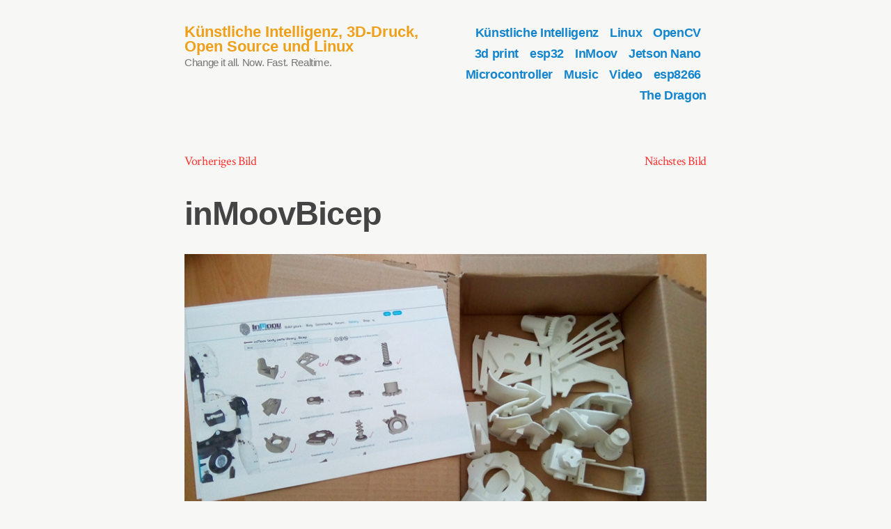

--- FILE ---
content_type: text/html; charset=UTF-8
request_url: https://blog.georgmill.de/2017/05/08/birth-of-a-robot-inmoov-is-growing-here/inmoovbicep/
body_size: 10268
content:
<!doctype html>
<html dir="ltr" lang="de" prefix="og: https://ogp.me/ns#">
<head>
	<meta charset="UTF-8" />
	<meta name="viewport" content="width=device-width, initial-scale=1" />
	<link rel="profile" href="https://gmpg.org/xfn/11" />
	<title>inMoovBicep | Künstliche Intelligenz, 3D-Druck, Open Source und Linux</title>

		<!-- All in One SEO 4.9.1.1 - aioseo.com -->
	<meta name="robots" content="max-image-preview:large" />
	<meta name="author" content="Georg"/>
	<link rel="canonical" href="https://blog.georgmill.de/2017/05/08/birth-of-a-robot-inmoov-is-growing-here/inmoovbicep/" />
	<meta name="generator" content="All in One SEO (AIOSEO) 4.9.1.1" />
		<meta property="og:locale" content="de_DE" />
		<meta property="og:site_name" content="Künstliche Intelligenz, 3D-Druck, Open Source und Linux | Change it all. Now. Fast. Realtime." />
		<meta property="og:type" content="article" />
		<meta property="og:title" content="inMoovBicep | Künstliche Intelligenz, 3D-Druck, Open Source und Linux" />
		<meta property="og:url" content="https://blog.georgmill.de/2017/05/08/birth-of-a-robot-inmoov-is-growing-here/inmoovbicep/" />
		<meta property="article:published_time" content="2017-05-22T09:46:58+00:00" />
		<meta property="article:modified_time" content="2017-05-22T09:46:58+00:00" />
		<meta name="twitter:card" content="summary" />
		<meta name="twitter:title" content="inMoovBicep | Künstliche Intelligenz, 3D-Druck, Open Source und Linux" />
		<script type="application/ld+json" class="aioseo-schema">
			{"@context":"https:\/\/schema.org","@graph":[{"@type":"BreadcrumbList","@id":"https:\/\/blog.georgmill.de\/2017\/05\/08\/birth-of-a-robot-inmoov-is-growing-here\/inmoovbicep\/#breadcrumblist","itemListElement":[{"@type":"ListItem","@id":"https:\/\/blog.georgmill.de#listItem","position":1,"name":"Home","item":"https:\/\/blog.georgmill.de","nextItem":{"@type":"ListItem","@id":"https:\/\/blog.georgmill.de\/2017\/05\/08\/birth-of-a-robot-inmoov-is-growing-here\/inmoovbicep\/#listItem","name":"inMoovBicep"}},{"@type":"ListItem","@id":"https:\/\/blog.georgmill.de\/2017\/05\/08\/birth-of-a-robot-inmoov-is-growing-here\/inmoovbicep\/#listItem","position":2,"name":"inMoovBicep","previousItem":{"@type":"ListItem","@id":"https:\/\/blog.georgmill.de#listItem","name":"Home"}}]},{"@type":"ItemPage","@id":"https:\/\/blog.georgmill.de\/2017\/05\/08\/birth-of-a-robot-inmoov-is-growing-here\/inmoovbicep\/#itempage","url":"https:\/\/blog.georgmill.de\/2017\/05\/08\/birth-of-a-robot-inmoov-is-growing-here\/inmoovbicep\/","name":"inMoovBicep | K\u00fcnstliche Intelligenz, 3D-Druck, Open Source und Linux","inLanguage":"de-DE","isPartOf":{"@id":"https:\/\/blog.georgmill.de\/#website"},"breadcrumb":{"@id":"https:\/\/blog.georgmill.de\/2017\/05\/08\/birth-of-a-robot-inmoov-is-growing-here\/inmoovbicep\/#breadcrumblist"},"author":{"@id":"https:\/\/blog.georgmill.de\/author\/georg\/#author"},"creator":{"@id":"https:\/\/blog.georgmill.de\/author\/georg\/#author"},"datePublished":"2017-05-22T11:46:58+02:00","dateModified":"2017-05-22T11:46:58+02:00"},{"@type":"Person","@id":"https:\/\/blog.georgmill.de\/#person","name":"Georg","image":"https:\/\/blog.georgmill.de\/wp-content\/uploads\/2019\/01\/georg_alltag_web.jpg"},{"@type":"Person","@id":"https:\/\/blog.georgmill.de\/author\/georg\/#author","url":"https:\/\/blog.georgmill.de\/author\/georg\/","name":"Georg","image":{"@type":"ImageObject","@id":"https:\/\/blog.georgmill.de\/2017\/05\/08\/birth-of-a-robot-inmoov-is-growing-here\/inmoovbicep\/#authorImage","url":"https:\/\/secure.gravatar.com\/avatar\/5cc0380416f18b4ad84e28db1d40b3d10f8d1725c71d21ef822846b32ba5ab79?s=96&d=mm&r=g","width":96,"height":96,"caption":"Georg"}},{"@type":"WebSite","@id":"https:\/\/blog.georgmill.de\/#website","url":"https:\/\/blog.georgmill.de\/","name":"K\u00fcnstliche Intelligenz, 3D-Druck, Open Source und Linux","description":"Change it all. Now. Fast. Realtime.","inLanguage":"de-DE","publisher":{"@id":"https:\/\/blog.georgmill.de\/#person"}}]}
		</script>
		<!-- All in One SEO -->

<link rel='dns-prefetch' href='//fonts.googleapis.com' />
<link rel="alternate" type="application/rss+xml" title="Künstliche Intelligenz, 3D-Druck, Open Source und Linux &raquo; Feed" href="https://blog.georgmill.de/feed/" />
<link rel="alternate" type="application/rss+xml" title="Künstliche Intelligenz, 3D-Druck, Open Source und Linux &raquo; Kommentar-Feed" href="https://blog.georgmill.de/comments/feed/" />
<link rel="alternate" type="application/rss+xml" title="Künstliche Intelligenz, 3D-Druck, Open Source und Linux &raquo; inMoovBicep-Kommentar-Feed" href="https://blog.georgmill.de/2017/05/08/birth-of-a-robot-inmoov-is-growing-here/inmoovbicep/feed/" />
<link rel="alternate" title="oEmbed (JSON)" type="application/json+oembed" href="https://blog.georgmill.de/wp-json/oembed/1.0/embed?url=https%3A%2F%2Fblog.georgmill.de%2F2017%2F05%2F08%2Fbirth-of-a-robot-inmoov-is-growing-here%2Finmoovbicep%2F" />
<link rel="alternate" title="oEmbed (XML)" type="text/xml+oembed" href="https://blog.georgmill.de/wp-json/oembed/1.0/embed?url=https%3A%2F%2Fblog.georgmill.de%2F2017%2F05%2F08%2Fbirth-of-a-robot-inmoov-is-growing-here%2Finmoovbicep%2F&#038;format=xml" />
<style id='wp-img-auto-sizes-contain-inline-css' type='text/css'>
img:is([sizes=auto i],[sizes^="auto," i]){contain-intrinsic-size:3000px 1500px}
/*# sourceURL=wp-img-auto-sizes-contain-inline-css */
</style>
<link rel='stylesheet' id='urvanov_syntax_highlighter-css' href='https://blog.georgmill.de/wp-content/plugins/urvanov-syntax-highlighter/css/min/urvanov_syntax_highlighter.min.css?ver=2.8.40' type='text/css' media='all' />
<style id='wp-emoji-styles-inline-css' type='text/css'>

	img.wp-smiley, img.emoji {
		display: inline !important;
		border: none !important;
		box-shadow: none !important;
		height: 1em !important;
		width: 1em !important;
		margin: 0 0.07em !important;
		vertical-align: -0.1em !important;
		background: none !important;
		padding: 0 !important;
	}
/*# sourceURL=wp-emoji-styles-inline-css */
</style>
<style id='wp-block-library-inline-css' type='text/css'>
:root{--wp-block-synced-color:#7a00df;--wp-block-synced-color--rgb:122,0,223;--wp-bound-block-color:var(--wp-block-synced-color);--wp-editor-canvas-background:#ddd;--wp-admin-theme-color:#007cba;--wp-admin-theme-color--rgb:0,124,186;--wp-admin-theme-color-darker-10:#006ba1;--wp-admin-theme-color-darker-10--rgb:0,107,160.5;--wp-admin-theme-color-darker-20:#005a87;--wp-admin-theme-color-darker-20--rgb:0,90,135;--wp-admin-border-width-focus:2px}@media (min-resolution:192dpi){:root{--wp-admin-border-width-focus:1.5px}}.wp-element-button{cursor:pointer}:root .has-very-light-gray-background-color{background-color:#eee}:root .has-very-dark-gray-background-color{background-color:#313131}:root .has-very-light-gray-color{color:#eee}:root .has-very-dark-gray-color{color:#313131}:root .has-vivid-green-cyan-to-vivid-cyan-blue-gradient-background{background:linear-gradient(135deg,#00d084,#0693e3)}:root .has-purple-crush-gradient-background{background:linear-gradient(135deg,#34e2e4,#4721fb 50%,#ab1dfe)}:root .has-hazy-dawn-gradient-background{background:linear-gradient(135deg,#faaca8,#dad0ec)}:root .has-subdued-olive-gradient-background{background:linear-gradient(135deg,#fafae1,#67a671)}:root .has-atomic-cream-gradient-background{background:linear-gradient(135deg,#fdd79a,#004a59)}:root .has-nightshade-gradient-background{background:linear-gradient(135deg,#330968,#31cdcf)}:root .has-midnight-gradient-background{background:linear-gradient(135deg,#020381,#2874fc)}:root{--wp--preset--font-size--normal:16px;--wp--preset--font-size--huge:42px}.has-regular-font-size{font-size:1em}.has-larger-font-size{font-size:2.625em}.has-normal-font-size{font-size:var(--wp--preset--font-size--normal)}.has-huge-font-size{font-size:var(--wp--preset--font-size--huge)}.has-text-align-center{text-align:center}.has-text-align-left{text-align:left}.has-text-align-right{text-align:right}.has-fit-text{white-space:nowrap!important}#end-resizable-editor-section{display:none}.aligncenter{clear:both}.items-justified-left{justify-content:flex-start}.items-justified-center{justify-content:center}.items-justified-right{justify-content:flex-end}.items-justified-space-between{justify-content:space-between}.screen-reader-text{border:0;clip-path:inset(50%);height:1px;margin:-1px;overflow:hidden;padding:0;position:absolute;width:1px;word-wrap:normal!important}.screen-reader-text:focus{background-color:#ddd;clip-path:none;color:#444;display:block;font-size:1em;height:auto;left:5px;line-height:normal;padding:15px 23px 14px;text-decoration:none;top:5px;width:auto;z-index:100000}html :where(.has-border-color){border-style:solid}html :where([style*=border-top-color]){border-top-style:solid}html :where([style*=border-right-color]){border-right-style:solid}html :where([style*=border-bottom-color]){border-bottom-style:solid}html :where([style*=border-left-color]){border-left-style:solid}html :where([style*=border-width]){border-style:solid}html :where([style*=border-top-width]){border-top-style:solid}html :where([style*=border-right-width]){border-right-style:solid}html :where([style*=border-bottom-width]){border-bottom-style:solid}html :where([style*=border-left-width]){border-left-style:solid}html :where(img[class*=wp-image-]){height:auto;max-width:100%}:where(figure){margin:0 0 1em}html :where(.is-position-sticky){--wp-admin--admin-bar--position-offset:var(--wp-admin--admin-bar--height,0px)}@media screen and (max-width:600px){html :where(.is-position-sticky){--wp-admin--admin-bar--position-offset:0px}}

/*# sourceURL=wp-block-library-inline-css */
</style><style id='global-styles-inline-css' type='text/css'>
:root{--wp--preset--aspect-ratio--square: 1;--wp--preset--aspect-ratio--4-3: 4/3;--wp--preset--aspect-ratio--3-4: 3/4;--wp--preset--aspect-ratio--3-2: 3/2;--wp--preset--aspect-ratio--2-3: 2/3;--wp--preset--aspect-ratio--16-9: 16/9;--wp--preset--aspect-ratio--9-16: 9/16;--wp--preset--color--black: #000000;--wp--preset--color--cyan-bluish-gray: #abb8c3;--wp--preset--color--white: #ffffff;--wp--preset--color--pale-pink: #f78da7;--wp--preset--color--vivid-red: #cf2e2e;--wp--preset--color--luminous-vivid-orange: #ff6900;--wp--preset--color--luminous-vivid-amber: #fcb900;--wp--preset--color--light-green-cyan: #7bdcb5;--wp--preset--color--vivid-green-cyan: #00d084;--wp--preset--color--pale-cyan-blue: #8ed1fc;--wp--preset--color--vivid-cyan-blue: #0693e3;--wp--preset--color--vivid-purple: #9b51e0;--wp--preset--color--primary: #FF302C;--wp--preset--color--secondary: #1285CE;--wp--preset--color--foreground: #444444;--wp--preset--color--background: #F7F7F6;--wp--preset--color--foreground-light: #767676;--wp--preset--color--foreground-dark: #111111;--wp--preset--gradient--vivid-cyan-blue-to-vivid-purple: linear-gradient(135deg,rgb(6,147,227) 0%,rgb(155,81,224) 100%);--wp--preset--gradient--light-green-cyan-to-vivid-green-cyan: linear-gradient(135deg,rgb(122,220,180) 0%,rgb(0,208,130) 100%);--wp--preset--gradient--luminous-vivid-amber-to-luminous-vivid-orange: linear-gradient(135deg,rgb(252,185,0) 0%,rgb(255,105,0) 100%);--wp--preset--gradient--luminous-vivid-orange-to-vivid-red: linear-gradient(135deg,rgb(255,105,0) 0%,rgb(207,46,46) 100%);--wp--preset--gradient--very-light-gray-to-cyan-bluish-gray: linear-gradient(135deg,rgb(238,238,238) 0%,rgb(169,184,195) 100%);--wp--preset--gradient--cool-to-warm-spectrum: linear-gradient(135deg,rgb(74,234,220) 0%,rgb(151,120,209) 20%,rgb(207,42,186) 40%,rgb(238,44,130) 60%,rgb(251,105,98) 80%,rgb(254,248,76) 100%);--wp--preset--gradient--blush-light-purple: linear-gradient(135deg,rgb(255,206,236) 0%,rgb(152,150,240) 100%);--wp--preset--gradient--blush-bordeaux: linear-gradient(135deg,rgb(254,205,165) 0%,rgb(254,45,45) 50%,rgb(107,0,62) 100%);--wp--preset--gradient--luminous-dusk: linear-gradient(135deg,rgb(255,203,112) 0%,rgb(199,81,192) 50%,rgb(65,88,208) 100%);--wp--preset--gradient--pale-ocean: linear-gradient(135deg,rgb(255,245,203) 0%,rgb(182,227,212) 50%,rgb(51,167,181) 100%);--wp--preset--gradient--electric-grass: linear-gradient(135deg,rgb(202,248,128) 0%,rgb(113,206,126) 100%);--wp--preset--gradient--midnight: linear-gradient(135deg,rgb(2,3,129) 0%,rgb(40,116,252) 100%);--wp--preset--font-size--small: 15px;--wp--preset--font-size--medium: 20px;--wp--preset--font-size--large: 32px;--wp--preset--font-size--x-large: 42px;--wp--preset--font-size--normal: 18px;--wp--preset--font-size--huge: 47.17px;--wp--preset--spacing--20: 0.44rem;--wp--preset--spacing--30: 0.67rem;--wp--preset--spacing--40: 1rem;--wp--preset--spacing--50: 1.5rem;--wp--preset--spacing--60: 2.25rem;--wp--preset--spacing--70: 3.38rem;--wp--preset--spacing--80: 5.06rem;--wp--preset--shadow--natural: 6px 6px 9px rgba(0, 0, 0, 0.2);--wp--preset--shadow--deep: 12px 12px 50px rgba(0, 0, 0, 0.4);--wp--preset--shadow--sharp: 6px 6px 0px rgba(0, 0, 0, 0.2);--wp--preset--shadow--outlined: 6px 6px 0px -3px rgb(255, 255, 255), 6px 6px rgb(0, 0, 0);--wp--preset--shadow--crisp: 6px 6px 0px rgb(0, 0, 0);}:root :where(.is-layout-flow) > :first-child{margin-block-start: 0;}:root :where(.is-layout-flow) > :last-child{margin-block-end: 0;}:root :where(.is-layout-flow) > *{margin-block-start: 24px;margin-block-end: 0;}:root :where(.is-layout-constrained) > :first-child{margin-block-start: 0;}:root :where(.is-layout-constrained) > :last-child{margin-block-end: 0;}:root :where(.is-layout-constrained) > *{margin-block-start: 24px;margin-block-end: 0;}:root :where(.is-layout-flex){gap: 24px;}:root :where(.is-layout-grid){gap: 24px;}body .is-layout-flex{display: flex;}.is-layout-flex{flex-wrap: wrap;align-items: center;}.is-layout-flex > :is(*, div){margin: 0;}body .is-layout-grid{display: grid;}.is-layout-grid > :is(*, div){margin: 0;}.has-black-color{color: var(--wp--preset--color--black) !important;}.has-cyan-bluish-gray-color{color: var(--wp--preset--color--cyan-bluish-gray) !important;}.has-white-color{color: var(--wp--preset--color--white) !important;}.has-pale-pink-color{color: var(--wp--preset--color--pale-pink) !important;}.has-vivid-red-color{color: var(--wp--preset--color--vivid-red) !important;}.has-luminous-vivid-orange-color{color: var(--wp--preset--color--luminous-vivid-orange) !important;}.has-luminous-vivid-amber-color{color: var(--wp--preset--color--luminous-vivid-amber) !important;}.has-light-green-cyan-color{color: var(--wp--preset--color--light-green-cyan) !important;}.has-vivid-green-cyan-color{color: var(--wp--preset--color--vivid-green-cyan) !important;}.has-pale-cyan-blue-color{color: var(--wp--preset--color--pale-cyan-blue) !important;}.has-vivid-cyan-blue-color{color: var(--wp--preset--color--vivid-cyan-blue) !important;}.has-vivid-purple-color{color: var(--wp--preset--color--vivid-purple) !important;}.has-primary-color{color: var(--wp--preset--color--primary) !important;}.has-secondary-color{color: var(--wp--preset--color--secondary) !important;}.has-foreground-color{color: var(--wp--preset--color--foreground) !important;}.has-background-color{color: var(--wp--preset--color--background) !important;}.has-foreground-light-color{color: var(--wp--preset--color--foreground-light) !important;}.has-foreground-dark-color{color: var(--wp--preset--color--foreground-dark) !important;}.has-black-background-color{background-color: var(--wp--preset--color--black) !important;}.has-cyan-bluish-gray-background-color{background-color: var(--wp--preset--color--cyan-bluish-gray) !important;}.has-white-background-color{background-color: var(--wp--preset--color--white) !important;}.has-pale-pink-background-color{background-color: var(--wp--preset--color--pale-pink) !important;}.has-vivid-red-background-color{background-color: var(--wp--preset--color--vivid-red) !important;}.has-luminous-vivid-orange-background-color{background-color: var(--wp--preset--color--luminous-vivid-orange) !important;}.has-luminous-vivid-amber-background-color{background-color: var(--wp--preset--color--luminous-vivid-amber) !important;}.has-light-green-cyan-background-color{background-color: var(--wp--preset--color--light-green-cyan) !important;}.has-vivid-green-cyan-background-color{background-color: var(--wp--preset--color--vivid-green-cyan) !important;}.has-pale-cyan-blue-background-color{background-color: var(--wp--preset--color--pale-cyan-blue) !important;}.has-vivid-cyan-blue-background-color{background-color: var(--wp--preset--color--vivid-cyan-blue) !important;}.has-vivid-purple-background-color{background-color: var(--wp--preset--color--vivid-purple) !important;}.has-primary-background-color{background-color: var(--wp--preset--color--primary) !important;}.has-secondary-background-color{background-color: var(--wp--preset--color--secondary) !important;}.has-foreground-background-color{background-color: var(--wp--preset--color--foreground) !important;}.has-background-background-color{background-color: var(--wp--preset--color--background) !important;}.has-foreground-light-background-color{background-color: var(--wp--preset--color--foreground-light) !important;}.has-foreground-dark-background-color{background-color: var(--wp--preset--color--foreground-dark) !important;}.has-black-border-color{border-color: var(--wp--preset--color--black) !important;}.has-cyan-bluish-gray-border-color{border-color: var(--wp--preset--color--cyan-bluish-gray) !important;}.has-white-border-color{border-color: var(--wp--preset--color--white) !important;}.has-pale-pink-border-color{border-color: var(--wp--preset--color--pale-pink) !important;}.has-vivid-red-border-color{border-color: var(--wp--preset--color--vivid-red) !important;}.has-luminous-vivid-orange-border-color{border-color: var(--wp--preset--color--luminous-vivid-orange) !important;}.has-luminous-vivid-amber-border-color{border-color: var(--wp--preset--color--luminous-vivid-amber) !important;}.has-light-green-cyan-border-color{border-color: var(--wp--preset--color--light-green-cyan) !important;}.has-vivid-green-cyan-border-color{border-color: var(--wp--preset--color--vivid-green-cyan) !important;}.has-pale-cyan-blue-border-color{border-color: var(--wp--preset--color--pale-cyan-blue) !important;}.has-vivid-cyan-blue-border-color{border-color: var(--wp--preset--color--vivid-cyan-blue) !important;}.has-vivid-purple-border-color{border-color: var(--wp--preset--color--vivid-purple) !important;}.has-primary-border-color{border-color: var(--wp--preset--color--primary) !important;}.has-secondary-border-color{border-color: var(--wp--preset--color--secondary) !important;}.has-foreground-border-color{border-color: var(--wp--preset--color--foreground) !important;}.has-background-border-color{border-color: var(--wp--preset--color--background) !important;}.has-foreground-light-border-color{border-color: var(--wp--preset--color--foreground-light) !important;}.has-foreground-dark-border-color{border-color: var(--wp--preset--color--foreground-dark) !important;}.has-vivid-cyan-blue-to-vivid-purple-gradient-background{background: var(--wp--preset--gradient--vivid-cyan-blue-to-vivid-purple) !important;}.has-light-green-cyan-to-vivid-green-cyan-gradient-background{background: var(--wp--preset--gradient--light-green-cyan-to-vivid-green-cyan) !important;}.has-luminous-vivid-amber-to-luminous-vivid-orange-gradient-background{background: var(--wp--preset--gradient--luminous-vivid-amber-to-luminous-vivid-orange) !important;}.has-luminous-vivid-orange-to-vivid-red-gradient-background{background: var(--wp--preset--gradient--luminous-vivid-orange-to-vivid-red) !important;}.has-very-light-gray-to-cyan-bluish-gray-gradient-background{background: var(--wp--preset--gradient--very-light-gray-to-cyan-bluish-gray) !important;}.has-cool-to-warm-spectrum-gradient-background{background: var(--wp--preset--gradient--cool-to-warm-spectrum) !important;}.has-blush-light-purple-gradient-background{background: var(--wp--preset--gradient--blush-light-purple) !important;}.has-blush-bordeaux-gradient-background{background: var(--wp--preset--gradient--blush-bordeaux) !important;}.has-luminous-dusk-gradient-background{background: var(--wp--preset--gradient--luminous-dusk) !important;}.has-pale-ocean-gradient-background{background: var(--wp--preset--gradient--pale-ocean) !important;}.has-electric-grass-gradient-background{background: var(--wp--preset--gradient--electric-grass) !important;}.has-midnight-gradient-background{background: var(--wp--preset--gradient--midnight) !important;}.has-small-font-size{font-size: var(--wp--preset--font-size--small) !important;}.has-medium-font-size{font-size: var(--wp--preset--font-size--medium) !important;}.has-large-font-size{font-size: var(--wp--preset--font-size--large) !important;}.has-x-large-font-size{font-size: var(--wp--preset--font-size--x-large) !important;}.has-normal-font-size{font-size: var(--wp--preset--font-size--normal) !important;}.has-huge-font-size{font-size: var(--wp--preset--font-size--huge) !important;}
/*# sourceURL=global-styles-inline-css */
</style>

<style id='classic-theme-styles-inline-css' type='text/css'>
/*! This file is auto-generated */
.wp-block-button__link{color:#fff;background-color:#32373c;border-radius:9999px;box-shadow:none;text-decoration:none;padding:calc(.667em + 2px) calc(1.333em + 2px);font-size:1.125em}.wp-block-file__button{background:#32373c;color:#fff;text-decoration:none}
/*# sourceURL=/wp-includes/css/classic-themes.min.css */
</style>
<link rel='stylesheet' id='countdown-jedi-css-css' href='https://blog.georgmill.de/wp-content/plugins/jquery-t-countdown-widget/css/jedi/style.css?ver=2.0' type='text/css' media='all' />
<link rel='stylesheet' id='osm-map-css-css' href='https://blog.georgmill.de/wp-content/plugins/osm/css/osm_map.css?ver=8326afb2dfa8a0d360d16c34bdd7132c' type='text/css' media='all' />
<link rel='stylesheet' id='osm-ol3-css-css' href='https://blog.georgmill.de/wp-content/plugins/osm/js/OL/7.1.0/ol.css?ver=8326afb2dfa8a0d360d16c34bdd7132c' type='text/css' media='all' />
<link rel='stylesheet' id='osm-ol3-ext-css-css' href='https://blog.georgmill.de/wp-content/plugins/osm/css/osm_map_v3.css?ver=8326afb2dfa8a0d360d16c34bdd7132c' type='text/css' media='all' />
<link rel='stylesheet' id='varia-print-style-css' href='https://blog.georgmill.de/wp-content/themes/varia-wpcom/print.css?ver=1.4.35' type='text/css' media='print' />
<link rel='stylesheet' id='leven-fonts-css' href='https://fonts.googleapis.com/css?family=Crimson+Text%3A400%2C400i&#038;subset=latin%2Clatin-ext' type='text/css' media='all' />
<link rel='stylesheet' id='leven-style-css' href='https://blog.georgmill.de/wp-content/themes/leven-wpcom/style.css?ver=1.4.35' type='text/css' media='all' />
<script type="text/javascript" src="https://blog.georgmill.de/wp-includes/js/jquery/jquery.min.js?ver=3.7.1" id="jquery-core-js"></script>
<script type="text/javascript" src="https://blog.georgmill.de/wp-includes/js/jquery/jquery-migrate.min.js?ver=3.4.1" id="jquery-migrate-js"></script>
<script type="text/javascript" id="urvanov_syntax_highlighter_js-js-extra">
/* <![CDATA[ */
var UrvanovSyntaxHighlighterSyntaxSettings = {"version":"2.8.40","is_admin":"0","ajaxurl":"https://blog.georgmill.de/wp-admin/admin-ajax.php","prefix":"urvanov-syntax-highlighter-","setting":"urvanov-syntax-highlighter-setting","selected":"urvanov-syntax-highlighter-setting-selected","changed":"urvanov-syntax-highlighter-setting-changed","special":"urvanov-syntax-highlighter-setting-special","orig_value":"data-orig-value","debug":""};
var UrvanovSyntaxHighlighterSyntaxStrings = {"copy":"Copied to the clipboard","minimize":"Klicken um Code aufzuklappen"};
//# sourceURL=urvanov_syntax_highlighter_js-js-extra
/* ]]> */
</script>
<script type="text/javascript" src="https://blog.georgmill.de/wp-content/plugins/urvanov-syntax-highlighter/js/min/urvanov_syntax_highlighter.min.js?ver=2.8.40" id="urvanov_syntax_highlighter_js-js"></script>
<script type="text/javascript" src="https://blog.georgmill.de/wp-content/plugins/html5shiv/js/html5shiv-printshiv.min.js?ver=3.7.3" id="html5shiv-printshiv-js"></script>
<script type="text/javascript" src="https://blog.georgmill.de/wp-content/plugins/osm/js/OL/2.13.1/OpenLayers.js?ver=8326afb2dfa8a0d360d16c34bdd7132c" id="osm-ol-library-js"></script>
<script type="text/javascript" src="https://blog.georgmill.de/wp-content/plugins/osm/js/OSM/openlayers/OpenStreetMap.js?ver=8326afb2dfa8a0d360d16c34bdd7132c" id="osm-osm-library-js"></script>
<script type="text/javascript" src="https://blog.georgmill.de/wp-content/plugins/osm/js/OSeaM/harbours.js?ver=8326afb2dfa8a0d360d16c34bdd7132c" id="osm-harbours-library-js"></script>
<script type="text/javascript" src="https://blog.georgmill.de/wp-content/plugins/osm/js/OSeaM/map_utils.js?ver=8326afb2dfa8a0d360d16c34bdd7132c" id="osm-map-utils-library-js"></script>
<script type="text/javascript" src="https://blog.georgmill.de/wp-content/plugins/osm/js/OSeaM/utilities.js?ver=8326afb2dfa8a0d360d16c34bdd7132c" id="osm-utilities-library-js"></script>
<script type="text/javascript" src="https://blog.georgmill.de/wp-content/plugins/osm/js/osm-plugin-lib.js?ver=8326afb2dfa8a0d360d16c34bdd7132c" id="OsmScript-js"></script>
<script type="text/javascript" src="https://blog.georgmill.de/wp-content/plugins/osm/js/polyfill/v2/polyfill.min.js?features=requestAnimationFrame%2CElement.prototype.classList%2CURL&amp;ver=8326afb2dfa8a0d360d16c34bdd7132c" id="osm-polyfill-js"></script>
<script type="text/javascript" src="https://blog.georgmill.de/wp-content/plugins/osm/js/OL/7.1.0/ol.js?ver=8326afb2dfa8a0d360d16c34bdd7132c" id="osm-ol3-library-js"></script>
<script type="text/javascript" src="https://blog.georgmill.de/wp-content/plugins/osm/js/osm-v3-plugin-lib.js?ver=8326afb2dfa8a0d360d16c34bdd7132c" id="osm-ol3-ext-library-js"></script>
<script type="text/javascript" src="https://blog.georgmill.de/wp-content/plugins/osm/js/osm-metabox-events.js?ver=8326afb2dfa8a0d360d16c34bdd7132c" id="osm-ol3-metabox-events-js"></script>
<script type="text/javascript" src="https://blog.georgmill.de/wp-content/plugins/osm/js/osm-startup-lib.js?ver=8326afb2dfa8a0d360d16c34bdd7132c" id="osm-map-startup-js"></script>
<link rel="https://api.w.org/" href="https://blog.georgmill.de/wp-json/" /><link rel="alternate" title="JSON" type="application/json" href="https://blog.georgmill.de/wp-json/wp/v2/media/1995" /><link rel="EditURI" type="application/rsd+xml" title="RSD" href="https://blog.georgmill.de/xmlrpc.php?rsd" />

<link rel='shortlink' href='https://blog.georgmill.de/?p=1995' />
<script type='text/javascript'>
var tminusnow = '{"now":"1\/21\/2026 00:46:50"}';
</script><script type="text/javascript"> 

/**  all layers have to be in this global array - in further process each map will have something like vectorM[map_ol3js_n][layer_n] */
var vectorM = [[]];


/** put translations from PHP/mo to JavaScript */
var translations = [];

/** global GET-Parameters */
var HTTP_GET_VARS = [];

</script><!-- OSM plugin V6.1.9: did not add geo meta tags. --> 
</head>

<body class="attachment wp-singular attachment-template-default single single-attachment postid-1995 attachmentid-1995 attachment-jpeg wp-embed-responsive wp-theme-varia-wpcom wp-child-theme-leven-wpcom singular image-filters-enabled">


<div id="page" class="site">
	<a class="skip-link screen-reader-text" href="#content">Zum Inhalt springen</a>

	
<header id="masthead" class="site-header responsive-max-width has-title-and-tagline has-menu" role="banner">
	

<div class="site-branding">
							<p class="site-title"><a href="https://blog.georgmill.de/" rel="home">Künstliche Intelligenz, 3D-Druck, Open Source und Linux</a></p>
			
				<p class="site-description">
				Change it all. Now. Fast. Realtime.			</p>
	</div><!-- .site-branding -->
		<nav id="site-navigation" class="main-navigation" aria-label="Hauptnavigation">

		<input type="checkbox" role="button" aria-haspopup="true" id="toggle" class="hide-visually">
		<label for="toggle" id="toggle-menu" class="button">
			Menü			<span class="dropdown-icon open">+</span>
			<span class="dropdown-icon close">&times;</span>
			<span class="hide-visually expanded-text">aufgeklappt</span>
			<span class="hide-visually collapsed-text">zugeklappt</span>
		</label>

		<div class="menu-inhalt-container"><ul id="menu-inhalt-1" class="main-menu" aria-label="submenu"><li class="menu-item menu-item-type-taxonomy menu-item-object-category menu-item-2421"><a href="https://blog.georgmill.de/category/kuenstliche-intelligenz/">Künstliche Intelligenz</a></li>
<li class="menu-item menu-item-type-taxonomy menu-item-object-category menu-item-2409"><a href="https://blog.georgmill.de/category/linux/">Linux</a></li>
<li class="menu-item menu-item-type-taxonomy menu-item-object-category menu-item-2422"><a href="https://blog.georgmill.de/category/opencv/">OpenCV</a></li>
<li class="menu-item menu-item-type-taxonomy menu-item-object-category menu-item-2412"><a href="https://blog.georgmill.de/category/3d-print/">3d print</a></li>
<li class="menu-item menu-item-type-taxonomy menu-item-object-category menu-item-2417"><a href="https://blog.georgmill.de/category/esp32/">esp32</a></li>
<li class="menu-item menu-item-type-taxonomy menu-item-object-category menu-item-2418"><a href="https://blog.georgmill.de/category/inmoov/">InMoov</a></li>
<li class="menu-item menu-item-type-taxonomy menu-item-object-category menu-item-2420"><a href="https://blog.georgmill.de/category/jetson-nano/">Jetson Nano</a></li>
<li class="menu-item menu-item-type-taxonomy menu-item-object-category menu-item-2410"><a href="https://blog.georgmill.de/category/microcontroller/">Microcontroller</a></li>
<li class="menu-item menu-item-type-taxonomy menu-item-object-category menu-item-2411"><a href="https://blog.georgmill.de/category/music/">Music</a></li>
<li class="menu-item menu-item-type-taxonomy menu-item-object-category menu-item-2413"><a href="https://blog.georgmill.de/category/video/">Video</a></li>
<li class="menu-item menu-item-type-taxonomy menu-item-object-category menu-item-2414"><a href="https://blog.georgmill.de/category/esp8266/">esp8266</a></li>
<li class="menu-item menu-item-type-taxonomy menu-item-object-category menu-item-2415"><a href="https://blog.georgmill.de/category/the-dragon/">The Dragon</a></li>
</ul></div>	</nav><!-- #site-navigation -->
	</header><!-- #masthead -->

	<div id="content" class="site-content">

	<section id="primary" class="content-area">
		<main id="main" class="site-main">

			
				<article id="post-1995" class="post-1995 attachment type-attachment status-inherit hentry entry">
					<nav id="image-navigation" class="navigation image-navigation responsive-max-width">
						<div class="nav-links">
							<div class="nav-previous"><a href='https://blog.georgmill.de/2017/05/08/birth-of-a-robot-inmoov-is-growing-here/inmoovshoulder/'>Vorheriges Bild</a></div>
							<div class="nav-next"><a href='https://blog.georgmill.de/2017/05/08/birth-of-a-robot-inmoov-is-growing-here/inmoovtorso/'>Nächstes Bild</a></div>
						</div><!-- .nav-links -->
					</nav><!-- .image-navigation -->

					<header class="entry-header responsive-max-width">
					<h1 class="entry-title">inMoovBicep</h1>					</header><!-- .entry-header -->

					<div class="entry-content">

						<figure class="entry-attachment wp-block-image">
						<img width="768" height="432" src="https://blog.georgmill.de/wp-content/uploads/2017/05/inMoovBicep.jpg" class="attachment-full size-full" alt="" decoding="async" fetchpriority="high" srcset="https://blog.georgmill.de/wp-content/uploads/2017/05/inMoovBicep.jpg 768w, https://blog.georgmill.de/wp-content/uploads/2017/05/inMoovBicep-300x169.jpg 300w, https://blog.georgmill.de/wp-content/uploads/2017/05/inMoovBicep-160x90.jpg 160w" sizes="(max-width: 768px) 100vw, 768px" />
							<figcaption class="wp-caption-text"></figcaption>

						</figure><!-- .entry-attachment -->

											</div><!-- .entry-content -->

					<footer class="entry-footer responsive-max-width">
					<span class="full-size-link"><span class="screen-reader-text">Volle Größe</span><a href="https://blog.georgmill.de/wp-content/uploads/2017/05/inMoovBicep.jpg">768 &times; 432</a></span>
						
					</footer><!-- .entry-footer -->
				</article><!-- #post-## -->

				
	<nav class="navigation post-navigation" aria-label="Beiträge">
		<h2 class="screen-reader-text">Beitragsnavigation</h2>
		<div class="nav-links"><div class="nav-previous"><a href="https://blog.georgmill.de/2017/05/08/birth-of-a-robot-inmoov-is-growing-here/" rel="prev"><span class="meta-nav">Veröffentlicht in</span><br><span class="post-title">Birth of a robot &#8211; INMOOV is growing here &#8230;</span></a></div></div>
	</nav>
<div id="comments" class="comments-area responsive-max-width">

		<div id="respond" class="comment-respond">
		<h3 id="reply-title" class="comment-reply-title">Schreibe einen Kommentar</h3><form action="https://blog.georgmill.de/wp-comments-post.php" method="post" id="commentform" class="comment-form"><p class="comment-notes"><span id="email-notes">Deine E-Mail-Adresse wird nicht veröffentlicht.</span> <span class="required-field-message">Erforderliche Felder sind mit <span class="required">*</span> markiert</span></p><p class="comment-form-comment"><label for="comment">Kommentar <span class="required">*</span></label> <textarea id="comment" name="comment" cols="45" rows="5" maxlength="65525" required></textarea></p><p class="comment-form-author"><label for="author">Name <span class="required">*</span></label> <input id="author" name="author" type="text" value="" size="30" maxlength="245" autocomplete="name" required /></p>
<p class="comment-form-email"><label for="email">E-Mail-Adresse <span class="required">*</span></label> <input id="email" name="email" type="email" value="" size="30" maxlength="100" aria-describedby="email-notes" autocomplete="email" required /></p>
<p class="comment-form-url"><label for="url">Website</label> <input id="url" name="url" type="url" value="" size="30" maxlength="200" autocomplete="url" /></p>
<p class="form-submit"><input name="submit" type="submit" id="submit" class="submit" value="Kommentar abschicken" /> <input type='hidden' name='comment_post_ID' value='1995' id='comment_post_ID' />
<input type='hidden' name='comment_parent' id='comment_parent' value='0' />
</p> <p class="comment-form-aios-antibot-keys"><input type="hidden" name="7asn7c2f" value="pakaifplqke8" ><input type="hidden" name="9k849ug7" value="if9g2ixp034m" ><input type="hidden" name="2alycj88" value="ofl8te37uxbe" ><input type="hidden" name="aios_antibot_keys_expiry" id="aios_antibot_keys_expiry" value="1769126400"></p><p style="display: none;"><input type="hidden" id="akismet_comment_nonce" name="akismet_comment_nonce" value="4e6830889f" /></p><p style="display: none !important;" class="akismet-fields-container" data-prefix="ak_"><label>&#916;<textarea name="ak_hp_textarea" cols="45" rows="8" maxlength="100"></textarea></label><input type="hidden" id="ak_js_1" name="ak_js" value="75"/><script>document.getElementById( "ak_js_1" ).setAttribute( "value", ( new Date() ).getTime() );</script></p></form>	</div><!-- #respond -->
	
</div><!-- #comments -->

		</main><!-- .site-main -->
	</section><!-- .content-area -->


	</div><!-- #content -->

	
	<footer id="colophon" class="site-footer responsive-max-width">
				<nav class="footer-navigation" aria-label="Footer-Menü">
		<div class="menu-inhalt-container"><ul id="menu-inhalt-2" class="footer-menu"><li class="menu-item menu-item-type-taxonomy menu-item-object-category menu-item-2421"><a href="https://blog.georgmill.de/category/kuenstliche-intelligenz/">Künstliche Intelligenz</a></li>
<li class="menu-item menu-item-type-taxonomy menu-item-object-category menu-item-2409"><a href="https://blog.georgmill.de/category/linux/">Linux</a></li>
<li class="menu-item menu-item-type-taxonomy menu-item-object-category menu-item-2422"><a href="https://blog.georgmill.de/category/opencv/">OpenCV</a></li>
<li class="menu-item menu-item-type-taxonomy menu-item-object-category menu-item-2412"><a href="https://blog.georgmill.de/category/3d-print/">3d print</a></li>
<li class="menu-item menu-item-type-taxonomy menu-item-object-category menu-item-2417"><a href="https://blog.georgmill.de/category/esp32/">esp32</a></li>
<li class="menu-item menu-item-type-taxonomy menu-item-object-category menu-item-2418"><a href="https://blog.georgmill.de/category/inmoov/">InMoov</a></li>
<li class="menu-item menu-item-type-taxonomy menu-item-object-category menu-item-2420"><a href="https://blog.georgmill.de/category/jetson-nano/">Jetson Nano</a></li>
<li class="menu-item menu-item-type-taxonomy menu-item-object-category menu-item-2410"><a href="https://blog.georgmill.de/category/microcontroller/">Microcontroller</a></li>
<li class="menu-item menu-item-type-taxonomy menu-item-object-category menu-item-2411"><a href="https://blog.georgmill.de/category/music/">Music</a></li>
<li class="menu-item menu-item-type-taxonomy menu-item-object-category menu-item-2413"><a href="https://blog.georgmill.de/category/video/">Video</a></li>
<li class="menu-item menu-item-type-taxonomy menu-item-object-category menu-item-2414"><a href="https://blog.georgmill.de/category/esp8266/">esp8266</a></li>
<li class="menu-item menu-item-type-taxonomy menu-item-object-category menu-item-2415"><a href="https://blog.georgmill.de/category/the-dragon/">The Dragon</a></li>
</ul></div>	</nav><!-- .footer-navigation -->

	
		<div class="site-info">
		<a class="site-name" href="https://blog.georgmill.de/" rel="home">Künstliche Intelligenz, 3D-Druck, Open Source und Linux</a><span class="comma">,</span>
<a href="http://wordpress.org/" class="imprint">proudly powered by WordPress</a>.	</div><!-- .site-info -->
	</footer><!-- #colophon -->

</div><!-- #page -->

<script type="speculationrules">
{"prefetch":[{"source":"document","where":{"and":[{"href_matches":"/*"},{"not":{"href_matches":["/wp-*.php","/wp-admin/*","/wp-content/uploads/*","/wp-content/*","/wp-content/plugins/*","/wp-content/themes/leven-wpcom/*","/wp-content/themes/varia-wpcom/*","/*\\?(.+)"]}},{"not":{"selector_matches":"a[rel~=\"nofollow\"]"}},{"not":{"selector_matches":".no-prefetch, .no-prefetch a"}}]},"eagerness":"conservative"}]}
</script>
		<style>
			:root {
				-webkit-user-select: none;
				-webkit-touch-callout: none;
				-ms-user-select: none;
				-moz-user-select: none;
				user-select: none;
			}
		</style>
		<script type="text/javascript">
			/*<![CDATA[*/
			document.oncontextmenu = function(event) {
				if (event.target.tagName != 'INPUT' && event.target.tagName != 'TEXTAREA') {
					event.preventDefault();
				}
			};
			document.ondragstart = function() {
				if (event.target.tagName != 'INPUT' && event.target.tagName != 'TEXTAREA') {
					event.preventDefault();
				}
			};
			/*]]>*/
		</script>
			<script>
	/(trident|msie)/i.test(navigator.userAgent)&&document.getElementById&&window.addEventListener&&window.addEventListener("hashchange",function(){var t,e=location.hash.substring(1);/^[A-z0-9_-]+$/.test(e)&&(t=document.getElementById(e))&&(/^(?:a|select|input|button|textarea)$/i.test(t.tagName)||(t.tabIndex=-1),t.focus())},!1);
	</script>
	<script type="module"  src="https://blog.georgmill.de/wp-content/plugins/all-in-one-seo-pack/dist/Lite/assets/table-of-contents.95d0dfce.js?ver=4.9.1.1" id="aioseo/js/src/vue/standalone/blocks/table-of-contents/frontend.js-js"></script>
<script type="text/javascript" id="countdown-script-js-extra">
/* <![CDATA[ */
var tCountAjax = {"ajaxurl":"https://blog.georgmill.de/wp-admin/admin-ajax.php","countdownNonce":"225e71c676"};
//# sourceURL=countdown-script-js-extra
/* ]]> */
</script>
<script type="text/javascript" src="https://blog.georgmill.de/wp-content/plugins/jquery-t-countdown-widget/js/jquery.t-countdown.js?ver=2.4.0" id="countdown-script-js"></script>
<script type="text/javascript" id="aios-front-js-js-extra">
/* <![CDATA[ */
var AIOS_FRONT = {"ajaxurl":"https://blog.georgmill.de/wp-admin/admin-ajax.php","ajax_nonce":"0b32acd283"};
//# sourceURL=aios-front-js-js-extra
/* ]]> */
</script>
<script type="text/javascript" src="https://blog.georgmill.de/wp-content/plugins/all-in-one-wp-security-and-firewall/js/wp-security-front-script.js?ver=5.4.4" id="aios-front-js-js"></script>
<script defer type="text/javascript" src="https://blog.georgmill.de/wp-content/plugins/akismet/_inc/akismet-frontend.js?ver=1765430485" id="akismet-frontend-js"></script>
<script id="wp-emoji-settings" type="application/json">
{"baseUrl":"https://s.w.org/images/core/emoji/17.0.2/72x72/","ext":".png","svgUrl":"https://s.w.org/images/core/emoji/17.0.2/svg/","svgExt":".svg","source":{"concatemoji":"https://blog.georgmill.de/wp-includes/js/wp-emoji-release.min.js?ver=8326afb2dfa8a0d360d16c34bdd7132c"}}
</script>
<script type="module">
/* <![CDATA[ */
/*! This file is auto-generated */
const a=JSON.parse(document.getElementById("wp-emoji-settings").textContent),o=(window._wpemojiSettings=a,"wpEmojiSettingsSupports"),s=["flag","emoji"];function i(e){try{var t={supportTests:e,timestamp:(new Date).valueOf()};sessionStorage.setItem(o,JSON.stringify(t))}catch(e){}}function c(e,t,n){e.clearRect(0,0,e.canvas.width,e.canvas.height),e.fillText(t,0,0);t=new Uint32Array(e.getImageData(0,0,e.canvas.width,e.canvas.height).data);e.clearRect(0,0,e.canvas.width,e.canvas.height),e.fillText(n,0,0);const a=new Uint32Array(e.getImageData(0,0,e.canvas.width,e.canvas.height).data);return t.every((e,t)=>e===a[t])}function p(e,t){e.clearRect(0,0,e.canvas.width,e.canvas.height),e.fillText(t,0,0);var n=e.getImageData(16,16,1,1);for(let e=0;e<n.data.length;e++)if(0!==n.data[e])return!1;return!0}function u(e,t,n,a){switch(t){case"flag":return n(e,"\ud83c\udff3\ufe0f\u200d\u26a7\ufe0f","\ud83c\udff3\ufe0f\u200b\u26a7\ufe0f")?!1:!n(e,"\ud83c\udde8\ud83c\uddf6","\ud83c\udde8\u200b\ud83c\uddf6")&&!n(e,"\ud83c\udff4\udb40\udc67\udb40\udc62\udb40\udc65\udb40\udc6e\udb40\udc67\udb40\udc7f","\ud83c\udff4\u200b\udb40\udc67\u200b\udb40\udc62\u200b\udb40\udc65\u200b\udb40\udc6e\u200b\udb40\udc67\u200b\udb40\udc7f");case"emoji":return!a(e,"\ud83e\u1fac8")}return!1}function f(e,t,n,a){let r;const o=(r="undefined"!=typeof WorkerGlobalScope&&self instanceof WorkerGlobalScope?new OffscreenCanvas(300,150):document.createElement("canvas")).getContext("2d",{willReadFrequently:!0}),s=(o.textBaseline="top",o.font="600 32px Arial",{});return e.forEach(e=>{s[e]=t(o,e,n,a)}),s}function r(e){var t=document.createElement("script");t.src=e,t.defer=!0,document.head.appendChild(t)}a.supports={everything:!0,everythingExceptFlag:!0},new Promise(t=>{let n=function(){try{var e=JSON.parse(sessionStorage.getItem(o));if("object"==typeof e&&"number"==typeof e.timestamp&&(new Date).valueOf()<e.timestamp+604800&&"object"==typeof e.supportTests)return e.supportTests}catch(e){}return null}();if(!n){if("undefined"!=typeof Worker&&"undefined"!=typeof OffscreenCanvas&&"undefined"!=typeof URL&&URL.createObjectURL&&"undefined"!=typeof Blob)try{var e="postMessage("+f.toString()+"("+[JSON.stringify(s),u.toString(),c.toString(),p.toString()].join(",")+"));",a=new Blob([e],{type:"text/javascript"});const r=new Worker(URL.createObjectURL(a),{name:"wpTestEmojiSupports"});return void(r.onmessage=e=>{i(n=e.data),r.terminate(),t(n)})}catch(e){}i(n=f(s,u,c,p))}t(n)}).then(e=>{for(const n in e)a.supports[n]=e[n],a.supports.everything=a.supports.everything&&a.supports[n],"flag"!==n&&(a.supports.everythingExceptFlag=a.supports.everythingExceptFlag&&a.supports[n]);var t;a.supports.everythingExceptFlag=a.supports.everythingExceptFlag&&!a.supports.flag,a.supports.everything||((t=a.source||{}).concatemoji?r(t.concatemoji):t.wpemoji&&t.twemoji&&(r(t.twemoji),r(t.wpemoji)))});
//# sourceURL=https://blog.georgmill.de/wp-includes/js/wp-emoji-loader.min.js
/* ]]> */
</script>

</body>
</html>
